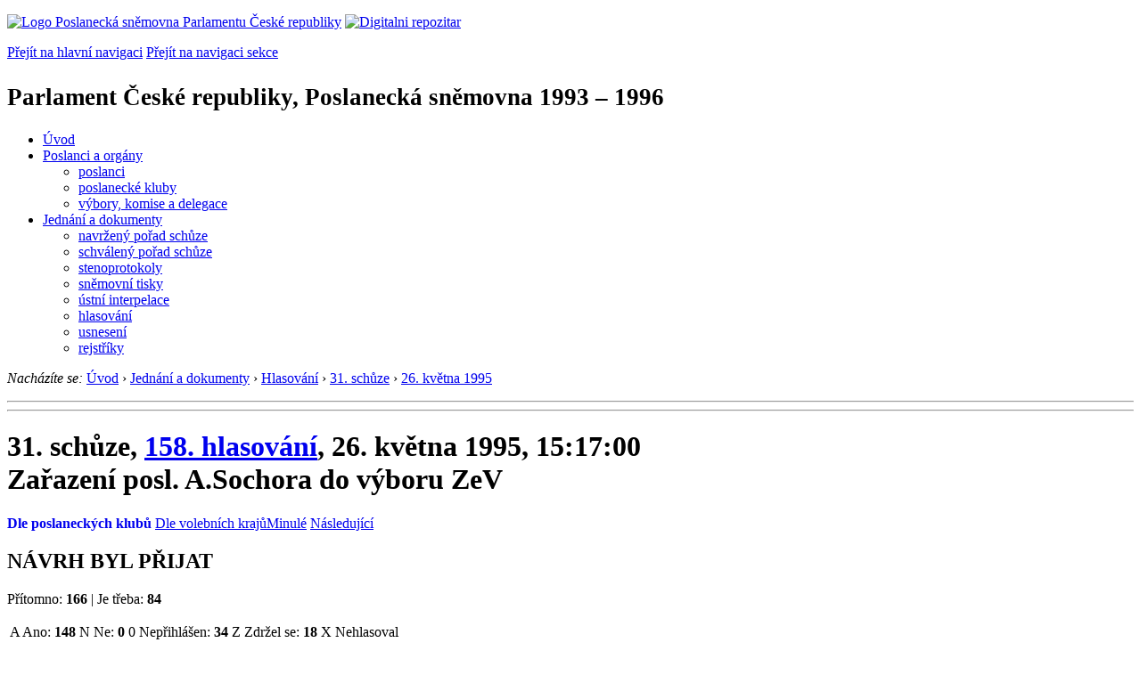

--- FILE ---
content_type: text/html; charset=Windows-1250
request_url: https://www.psp.cz/sqw/text/hlasy.sqw?g=3747
body_size: 7326
content:
<!DOCTYPE HTML>
<!--[if lt IE 7]> <html class="ie6 ie no-js" lang="cs"> <![endif]-->
<!--[if IE 7]>    <html class="ie7 ie no-js" lang="cs"> <![endif]-->
<!--[if IE 8]>    <html class="ie8 ie no-js" lang="cs"> <![endif]-->
<!--[if gt IE 8]><!--><html class="no-js" lang="cs"><!--<![endif]-->

<head>    <TITLE>Hlasování Poslanecké sněmovny - 31/158</TITLE><link rel="stylesheet" type="text/css" href="/css2/gs/main.css" media="screen,projection">
<link rel="stylesheet" type="text/css" href="/css2/gs/main.print.css" media="print">
<link rel="stylesheet" type="text/css" href="/css2/gs/main.repozitar.css" media="screen,projection">
<!-- Scripts -->
<script src="/css2/gs/mootools-core-1.4.3-nc.js"></script>
<script src="/css2/gs/mootools-more-1.4.0.1-nc.js"></script>

<!-- Widgets -->
<script src="/css2/gs/cerabox/cerabox.js"></script>
<link rel="stylesheet" type="text/css" href="/css2/gs/cerabox/style/cerabox.css">
<!--/ Widgets -->

<script src="/css2/gs/main.js"></script>
<!--/ Scripts -->
</head>

<body>

<!-- Header -->
<div id="header">
    <div class="inner">
        <div class="part-content">
            <p id="logo"><a href="/sqw/hp.sqw"><img src="/css2/gi/logo-poslanecka-snemovna-parlamentu-cr.png" width="307" height="108" alt="Logo Poslanecká sněmovna Parlamentu České republiky"></a>
            <a href="/sqw/hp.sqw?k=82" class="department-logo"><img src="/css2/gi/digitalni-repozitar-text.png" width="197" height="64" alt="Digitalni repozitar"></a></p>
            <p class="no-screen"> <a href="#menu">Přejít na hlavní navigaci</a> <a href="#left-column">Přejít na navigaci sekce</a> </p>
            <!-- Department Menu -->
            <div id="department-menu">
                <h1 class="department-title"><span><small>Parlament České republiky, Poslanecká sněmovna</small><small> 1993 &ndash; 1996</small></span></h1>
                <div class="menu-wrapper">
                    <ul>
                        <li id="dm1"><a href="/eknih/1993ps/index.htm">Úvod</a></li><li id="dm2" class="submenu"><a href="/sqw/hp.sqw?k=182&o=1">Poslanci a orgány</a><ul><li><a href="/sqw/hp.sqw?k=192&o=1">poslanci</a></li><li><a href="/sqw/organy2.sqw?k=1&o=1">poslanecké kluby</a></li><li><a href="/sqw/organy.sqw?o=1">výbory, komise a delegace</a></li></ul></li><li id="dm3" class="current submenu"><a href="/sqw/hp.sqw?k=183&o=1">Jednání a dokumenty</a><ul><li><a href="/sqw/ischuze.sqw?o=1&pozvanka=1">navržený pořad schůze</a></li><li><a href="/sqw/ischuze.sqw?o=1">schválený pořad schůze</a></li><li><a href="/eknih/1993ps/stenprot/index.htm">stenoprotokoly</a></li><li><a href="/sqw/sntisk.sqw?o=1">sněmovní tisky</a></li><li><a href="/sqw/interp.sqw?o=1">ústní interpelace</a></li><li><a href="/sqw/hlasovani.sqw?o=1">hlasování</a></li><li><a href="/sqw/hp.sqw?k=99&ido=165&td=1">usnesení</a></li><li><a href="/eknih/1993ps/rejstrik/index.htm">rejstříky</a></li></ul></li>
                    </ul>
                </div>
                <div class="clear"></div>
            </div>
            <!--/ Department Menu --> 
<!-- Breadcrumb --><p id="breadcrumb" class="no-print"><em>Nacházíte se:</em> <a href="/sqw/hp.sqw">Úvod</a> <span class="separator">&rsaquo;</span> <a href="/sqw/hp.sqw?k=183">Jednání a dokumenty</a> <span class="separator">&rsaquo;</span> <a href="/sqw/hlasovani.sqw?o=1">Hlasování</a> <span class="separator">&rsaquo;</span> <a href="/sqw/hl.sqw?s=31&o=1">31. schůze</a> <span class="separator">&rsaquo;</span> <a href="/sqw/hl.sqw?s=31&o=1&d=19950526">26.&nbsp;května&nbsp;1995</a></p><!--/ Breadcrumb -->            
        </div>
    </div>
</div>
<!--/ Header -->

<hr>
<hr><!-- Body --><div id="body" class="wide voting"><div class="part-content"><!-- Main content --><div id="main-content"><div class="page-title-x"><h1 class="page-title-x">31. schůze, <a href="http://www.psp.cz/eknih/1993ps/stenprot/031schuz/s031037.htm#h158">158. hlasování</a>, 26.&nbsp;května&nbsp;1995, 15:17:00<br>Zařazení posl. A.Sochora do výboru ZeV</h1></div><div class="document-nav-x"><p class="links no-print"><a href="hlasy.sqw?g=3747&o=1" style="text-decoration-line: none; font-weight: bold;">Dle poslaneckých klubů</a> <a href="hlasy.sqw?g=3747&o=1&kl=1" class="down">Dle volebních krajů</a><a href="hlasy.sqw?g=3746" class="prev">Minulé</a> <a href="hlasy.sqw?g=3748" class="next">Následující</a></p></div><div class="summary"><h2 class="section-title center"><span>NÁVRH BYL PŘIJAT                  <!-- cnt_hlx=200--></span></h2><p class="counts">Přítomno: <strong>166</strong> <span class="separator">&#124;</span> Je třeba: <strong>84</strong></p><table summary="Celkový výsledek hlasování. U každé varianty je příznak, který je použit u jednotlivých poslanců níže."><tr><TD class="first"><span class="flag yes"> A</span> Ano: <strong>148</strong></TD><TD><span class="flag no"> N</span> Ne: <strong>0</strong></TD><TD><span class="flag not-logged-in"> 0</span> Nepřihlášen: <strong>34</strong></TD><TD><span class="flag refrained"> Z</span> Zdržel se: <strong>18</strong></TD><td><span class="flag refrained"> X</span> Nehlasoval</td></tr></table></div><h2 class="section-title center"><span>ČMUS (<span class="results"><span class="flag yes">A</span> Ano: <strong>10</strong><span class="flag not-logged-in">0</span> Nepřihlášen: <strong>3</strong><span class="flag refrained">Z</span> Zdržel se: <strong>4</strong></span>)</span></h2><ul class="results"><!--gom 0 A--><li><span class="flag yes">A</span> <a href="detail.sqw?id=29&o=1&l=cz">Jiří&nbsp;Drápela</a></li><!--gom 0 @--><li><span class="flag not-logged-in">0</span> <a href="detail.sqw?id=32&o=1&l=cz">Jiří&nbsp;Faifr</a></li><!--gom 0 A--><li><span class="flag yes">A</span> <a href="detail.sqw?id=56&o=1&l=cz">Jan&nbsp;Jegla</a></li><!--gom 0 F--><li><span class="flag not-logged-in">X</span> <a href="detail.sqw?id=59&o=1&l=cz">František&nbsp;Kačenka</a></li><!--gom 0 A--><li><span class="flag yes">A</span> <a href="detail.sqw?id=82&o=1&l=cz">Josef&nbsp;Křížek</a></li><!--gom 0 A--><li><span class="flag yes">A</span> <a href="detail.sqw?id=81&o=1&l=cz">Jan&nbsp;Kryčer</a></li><!--gom 0 F--><li><span class="flag not-logged-in">X</span> <a href="detail.sqw?id=97&o=1&l=cz">Jiří&nbsp;Macháček</a></li><!--gom 0 A--><li><span class="flag yes">A</span> <a href="detail.sqw?id=121&o=1&l=cz">Rudolf&nbsp;Opatřil</a></li><!--gom 0 C--><li><span class="flag refrained">Z</span> <a href="detail.sqw?id=133&o=1&l=cz">Vladimír&nbsp;Procházka</a></li><!--gom 0 @--><li><span class="flag not-logged-in">0</span> <a href="detail.sqw?id=135&o=1&l=cz">Miroslav&nbsp;Raška</a></li><!--gom 0 A--><li><span class="flag yes">A</span> <a href="detail.sqw?id=144&o=1&l=cz">Miloš&nbsp;Skočovský</a></li><!--gom 0 A--><li><span class="flag yes">A</span> <a href="detail.sqw?id=158&o=1&l=cz">Jiří&nbsp;Šoler</a></li><!--gom 0 A--><li><span class="flag yes">A</span> <a href="detail.sqw?id=160&o=1&l=cz">Dalibor&nbsp;Štambera</a></li><!--gom 0 A--><li><span class="flag yes">A</span> <a href="detail.sqw?id=161&o=1&l=cz">Tomáš&nbsp;Štěrba</a></li><!--gom 0 @--><li><span class="flag not-logged-in">0</span> <a href="detail.sqw?id=155&o=1&l=cz">Jaroslav&nbsp;Sýkora</a></li><!--gom 0 C--><li><span class="flag refrained">Z</span> <a href="detail.sqw?id=167&o=1&l=cz">František&nbsp;Trnka</a></li><!--gom 0 A--><li><span class="flag yes">A</span> <a href="detail.sqw?id=176&o=1&l=cz">Vítězslav&nbsp;Valach</a></li></ul><div class="clear"></div><h2 class="section-title center"><span>ČSSD (<span class="results"><span class="flag yes">A</span> Ano: <strong>15</strong><span class="flag not-logged-in">0</span> Nepřihlášen: <strong>1</strong><span class="flag refrained">Z</span> Zdržel se: <strong>4</strong></span>)</span></h2><ul class="results"><!--gom 0 A--><li><span class="flag yes">A</span> <a href="detail.sqw?id=8&o=1&l=cz">Jan&nbsp;Bláha</a></li><!--gom 0 A--><li><span class="flag yes">A</span> <a href="detail.sqw?id=12&o=1&l=cz">František&nbsp;Brožík</a></li><!--gom 0 A--><li><span class="flag yes">A</span> <a href="detail.sqw?id=16&o=1&l=cz">Petra&nbsp;Buzková</a></li><!--gom 0 A--><li><span class="flag yes">A</span> <a href="detail.sqw?id=27&o=1&l=cz">Robert&nbsp;Dostál</a></li><!--gom 0 A--><li><span class="flag yes">A</span> <a href="detail.sqw?id=35&o=1&l=cz">Eva&nbsp;Fischerová</a></li><!--gom 0 A--><li><span class="flag yes">A</span> <a href="detail.sqw?id=39&o=1&l=cz">Stanislav&nbsp;Gross</a></li><!--gom 0 C--><li><span class="flag refrained">Z</span> <a href="detail.sqw?id=40&o=1&l=cz">Václav&nbsp;Grulich</a></li><!--gom 0 A--><li><span class="flag yes">A</span> <a href="detail.sqw?id=50&o=1&l=cz">Karel&nbsp;Hrdý</a></li><!--gom 0 A--><li><span class="flag yes">A</span> <a href="detail.sqw?id=77&o=1&l=cz">Michal&nbsp;Kraus</a></li><!--gom 0 C--><li><span class="flag refrained">Z</span> <a href="detail.sqw?id=112&o=1&l=cz">Ladislav&nbsp;Nedorost</a></li><!--gom 0 A--><li><span class="flag yes">A</span> <a href="detail.sqw?id=122&o=1&l=cz">Hana&nbsp;Orgoníková</a></li><!--gom 0 @--><li><span class="flag not-logged-in">0</span> <a href="detail.sqw?id=130&o=1&l=cz">Pavel&nbsp;Petržílek</a></li><!--gom 0 A--><li><span class="flag yes">A</span> <a href="detail.sqw?id=140&o=1&l=cz">Vladimír&nbsp;Řezáč</a></li><!--gom 0 A--><li><span class="flag yes">A</span> <a href="detail.sqw?id=141&o=1&l=cz">Miroslav&nbsp;Řezníček</a></li><!--gom 0 A--><li><span class="flag yes">A</span> <a href="detail.sqw?id=142&o=1&l=cz">Pavel&nbsp;Seifer</a></li><!--gom 0 A--><li><span class="flag yes">A</span> <a href="detail.sqw?id=146&o=1&l=cz">Vítězslav&nbsp;Sochor</a></li><!--gom 0 A--><li><span class="flag yes">A</span> <a href="detail.sqw?id=169&o=1&l=cz">Zdeněk&nbsp;Trojan</a></li><!--gom 0 C--><li><span class="flag refrained">Z</span> <a href="detail.sqw?id=192&o=1&l=cz">Jiří&nbsp;Vyvadil</a></li><!--gom 0 C--><li><span class="flag refrained">Z</span> <a href="detail.sqw?id=194&o=1&l=cz">Jozef&nbsp;Wagner</a></li><!--gom 0 A--><li><span class="flag yes">A</span> <a href="detail.sqw?id=196&o=1&l=cz">Eduard&nbsp;Zeman</a></li></ul><div class="clear"></div><h2 class="section-title center"><span>KDS (<span class="results"><span class="flag yes">A</span> Ano: <strong>5</strong><span class="flag not-logged-in">0</span> Nepřihlášen: <strong>1</strong></span>)</span></h2><ul class="results"><!--gom 0 A--><li><span class="flag yes">A</span> <a href="detail.sqw?id=4&o=1&l=cz">Marek&nbsp;Benda</a></li><!--gom 0 A--><li><span class="flag yes">A</span> <a href="detail.sqw?id=70&o=1&l=cz">Pavel&nbsp;Kolář</a></li><!--gom 0 A--><li><span class="flag yes">A</span> <a href="detail.sqw?id=90&o=1&l=cz">Jan&nbsp;Litomiský</a></li><!--gom 0 @--><li><span class="flag not-logged-in">0</span> <a href="detail.sqw?id=91&o=1&l=cz">Michal&nbsp;Lobkowicz</a></li><!--gom 0 A--><li><span class="flag yes">A</span> <a href="detail.sqw?id=145&o=1&l=cz">Antonín&nbsp;Sochor</a></li><!--gom 0 A--><li><span class="flag yes">A</span> <a href="detail.sqw?id=153&o=1&l=cz">Tomáš&nbsp;Svoboda</a></li></ul><div class="clear"></div><h2 class="section-title center"><span>KDS1 (<span class="results"><span class="flag yes">A</span> Ano: <strong>5</strong></span>)</span></h2><ul class="results"><!--gom 0 A--><li><span class="flag yes">A</span> <a href="detail.sqw?id=41&o=1&l=cz">Jiří&nbsp;Haringer</a></li><!--gom 0 A--><li><span class="flag yes">A</span> <a href="detail.sqw?id=73&o=1&l=cz">Vladimír&nbsp;Koronthály</a></li><!--gom 0 A--><li><span class="flag yes">A</span> <a href="detail.sqw?id=94&o=1&l=cz">Věnceslav&nbsp;Lukáš</a></li><!--gom 0 A--><li><span class="flag yes">A</span> <a href="detail.sqw?id=165&o=1&l=cz">Pavel&nbsp;Tollner</a></li><!--gom 0 A--><li><span class="flag yes">A</span> <a href="detail.sqw?id=195&o=1&l=cz">Jan&nbsp;Zahradníček</a></li></ul><div class="clear"></div><h2 class="section-title center"><span>KDU-ČSL (<span class="results"><span class="flag yes">A</span> Ano: <strong>16</strong><span class="flag not-logged-in">0</span> Nepřihlášen: <strong>2</strong></span>)</span></h2><ul class="results"><!--gom 0 @--><li><span class="flag not-logged-in">0</span> <a href="detail.sqw?id=5&o=1&l=cz">Stanislav&nbsp;Bělehrádek</a></li><!--gom 0 A--><li><span class="flag yes">A</span> <a href="detail.sqw?id=25&o=1&l=cz">Jan&nbsp;Decker</a></li><!--gom 0 A--><li><span class="flag yes">A</span> <a href="detail.sqw?id=54&o=1&l=cz">Josef&nbsp;Janeček</a></li><!--gom 0 A--><li><span class="flag yes">A</span> <a href="detail.sqw?id=63&o=1&l=cz">Jiří&nbsp;Karas</a></li><!--gom 0 A--><li><span class="flag yes">A</span> <a href="detail.sqw?id=64&o=1&l=cz">Jan&nbsp;Kasal</a></li><!--gom 0 A--><li><span class="flag yes">A</span> <a href="detail.sqw?id=75&o=1&l=cz">Stanislav&nbsp;Kozák</a></li><!--gom 0 A--><li><span class="flag yes">A</span> <a href="detail.sqw?id=80&o=1&l=cz">Josef&nbsp;Krupík</a></li><!--gom 0 A--><li><span class="flag yes">A</span> <a href="detail.sqw?id=84&o=1&l=cz">Josef&nbsp;Kubiš</a></li><!--gom 0 @--><li><span class="flag not-logged-in">0</span> <a href="detail.sqw?id=95&o=1&l=cz">Karel&nbsp;Mach</a></li><!--gom 0 A--><li><span class="flag yes">A</span> <a href="detail.sqw?id=108&o=1&l=cz">Ludvík&nbsp;Motyčka</a></li><!--gom 0 A--><li><span class="flag yes">A</span> <a href="detail.sqw?id=119&o=1&l=cz">Eva&nbsp;Nováková</a></li><!--gom 0 A--><li><span class="flag yes">A</span> <a href="detail.sqw?id=125&o=1&l=cz">Josef&nbsp;Pavela</a></li><!--gom 0 A--><li><span class="flag yes">A</span> <a href="detail.sqw?id=156&o=1&l=cz">Pavel&nbsp;Šafařík</a></li><!--gom 0 A--><li><span class="flag yes">A</span> <a href="detail.sqw?id=143&o=1&l=cz">Pavel&nbsp;Severa</a></li><!--gom 0 A--><li><span class="flag yes">A</span> <a href="detail.sqw?id=174&o=1&l=cz">Jiří&nbsp;Uřičář</a></li><!--gom 0 A--><li><span class="flag yes">A</span> <a href="detail.sqw?id=175&o=1&l=cz">Jiří&nbsp;Vačkář</a></li><!--gom 0 A--><li><span class="flag yes">A</span> <a href="detail.sqw?id=188&o=1&l=cz">Jan&nbsp;Vraný</a></li><!--gom 0 A--><li><span class="flag yes">A</span> <a href="detail.sqw?id=193&o=1&l=cz">Miloslav&nbsp;Výborný</a></li></ul><div class="clear"></div><h2 class="section-title center"><span>KSČM (<span class="results"><span class="flag yes">A</span> Ano: <strong>8</strong><span class="flag refrained">Z</span> Zdržel se: <strong>2</strong></span>)</span></h2><ul class="results"><!--gom 0 A--><li><span class="flag yes">A</span> <a href="detail.sqw?id=19&o=1&l=cz">Květoslava&nbsp;Čelišová</a></li><!--gom 0 A--><li><span class="flag yes">A</span> <a href="detail.sqw?id=31&o=1&l=cz">Václav&nbsp;Exner</a></li><!--gom 0 A--><li><span class="flag yes">A</span> <a href="detail.sqw?id=36&o=1&l=cz">Václav&nbsp;Frank</a></li><!--gom 0 C--><li><span class="flag refrained">Z</span> <a href="detail.sqw?id=43&o=1&l=cz">Jiří&nbsp;Hájek</a></li><!--gom 0 A--><li><span class="flag yes">A</span> <a href="detail.sqw?id=99&o=1&l=cz">Josef&nbsp;Mandík</a></li><!--gom 0 A--><li><span class="flag yes">A</span> <a href="detail.sqw?id=105&o=1&l=cz">Dalibor&nbsp;Matulka</a></li><!--gom 0 A--><li><span class="flag yes">A</span> <a href="detail.sqw?id=109&o=1&l=cz">Jan&nbsp;Navrátil</a></li><!--gom 0 A--><li><span class="flag yes">A</span> <a href="detail.sqw?id=136&o=1&l=cz">Svatomír&nbsp;Recman</a></li><!--gom 0 A--><li><span class="flag yes">A</span> <a href="detail.sqw?id=162&o=1&l=cz">Jaroslav&nbsp;Štrait</a></li><!--gom 0 C--><li><span class="flag refrained">Z</span> <a href="detail.sqw?id=187&o=1&l=cz">Vratislav&nbsp;Votava</a></li></ul><div class="clear"></div><h2 class="section-title center"><span>LB (<span class="results"><span class="flag yes">A</span> Ano: <strong>20</strong><span class="flag not-logged-in">0</span> Nepřihlášen: <strong>3</strong><span class="flag refrained">Z</span> Zdržel se: <strong>1</strong></span>)</span></h2><ul class="results"><!--gom 0 A--><li><span class="flag yes">A</span> <a href="detail.sqw?id=9&o=1&l=cz">Ladislav&nbsp;Body</a></li><!--gom 0 A--><li><span class="flag yes">A</span> <a href="detail.sqw?id=14&o=1&l=cz">Stanislava&nbsp;Bumbová</a></li><!--gom 0 A--><li><span class="flag yes">A</span> <a href="detail.sqw?id=17&o=1&l=cz">Miroslav&nbsp;Čapek</a></li><!--gom 0 A--><li><span class="flag yes">A</span> <a href="detail.sqw?id=18&o=1&l=cz">Vojtěch&nbsp;Čechák</a></li><!--gom 0 A--><li><span class="flag yes">A</span> <a href="detail.sqw?id=53&o=1&l=cz">Martin&nbsp;Chudoba</a></li><!--gom 0 A--><li><span class="flag yes">A</span> <a href="detail.sqw?id=24&o=1&l=cz">Václav&nbsp;Čundrle</a></li><!--gom 0 @--><li><span class="flag not-logged-in">0</span> <a href="detail.sqw?id=44&o=1&l=cz">Josef&nbsp;Hájek</a></li><!--gom 0 A--><li><span class="flag yes">A</span> <a href="detail.sqw?id=49&o=1&l=cz">Antonín&nbsp;Hrazdíra</a></li><!--gom 0 A--><li><span class="flag yes">A</span> <a href="detail.sqw?id=52&o=1&l=cz">Josef&nbsp;Hurta</a></li><!--gom 0 @--><li><span class="flag not-logged-in">0</span> <a href="detail.sqw?id=68&o=1&l=cz">Václav&nbsp;Klučka</a></li><!--gom 0 A--><li><span class="flag yes">A</span> <a href="detail.sqw?id=85&o=1&l=cz">Vlastislav&nbsp;Kuchař</a></li><!--gom 0 A--><li><span class="flag yes">A</span> <a href="detail.sqw?id=88&o=1&l=cz">Hana&nbsp;Lagová</a></li><!--gom 0 C--><li><span class="flag refrained">Z</span> <a href="detail.sqw?id=96&o=1&l=cz">Jiří&nbsp;Machalík</a></li><!--gom 0 A--><li><span class="flag yes">A</span> <a href="detail.sqw?id=101&o=1&l=cz">Jiří&nbsp;Maryt</a></li><!--gom 0 A--><li><span class="flag yes">A</span> <a href="detail.sqw?id=103&o=1&l=cz">Jaroslav&nbsp;Matějka</a></li><!--gom 0 A--><li><span class="flag yes">A</span> <a href="detail.sqw?id=123&o=1&l=cz">Jaroslav&nbsp;Ortman</a></li><!--gom 0 A--><li><span class="flag yes">A</span> <a href="detail.sqw?id=124&o=1&l=cz">Jaroslav&nbsp;Palas</a></li><!--gom 0 @--><li><span class="flag not-logged-in">0</span> <a href="detail.sqw?id=147&o=1&l=cz">Tomáš&nbsp;Sojka</a></li><!--gom 0 A--><li><span class="flag yes">A</span> <a href="detail.sqw?id=148&o=1&l=cz">Jaroslav&nbsp;Soural</a></li><!--gom 0 A--><li><span class="flag yes">A</span> <a href="detail.sqw?id=150&o=1&l=cz">Marie&nbsp;Stiborová</a></li><!--gom 0 A--><li><span class="flag yes">A</span> <a href="detail.sqw?id=179&o=1&l=cz">Anna&nbsp;Váchalová</a></li><!--gom 0 A--><li><span class="flag yes">A</span> <a href="detail.sqw?id=184&o=1&l=cz">Zdeněk&nbsp;Vlček</a></li><!--gom 0 A--><li><span class="flag yes">A</span> <a href="detail.sqw?id=186&o=1&l=cz">Zdeněk&nbsp;Vorlíček</a></li><!--gom 0 A--><li><span class="flag yes">A</span> <a href="detail.sqw?id=200&o=1&l=cz">Jaroslav&nbsp;Žižka</a></li></ul><div class="clear"></div><h2 class="section-title center"><span>LSNS (<span class="results"><span class="flag not-logged-in">0</span> Nepřihlášen: <strong>5</strong></span>)</span></h2><ul class="results"><!--gom 0 @--><li><span class="flag not-logged-in">0</span> <a href="detail.sqw?id=7&o=1&l=cz">Ladislav&nbsp;Blažek</a></li><!--gom 0 @--><li><span class="flag not-logged-in">0</span> <a href="detail.sqw?id=45&o=1&l=cz">Pavel&nbsp;Hirš</a></li><!--gom 0 @--><li><span class="flag not-logged-in">0</span> <a href="detail.sqw?id=65&o=1&l=cz">Miroslav&nbsp;Kašpárek</a></li><!--gom 0 @--><li><span class="flag not-logged-in">0</span> <a href="detail.sqw?id=86&o=1&l=cz">Pavel&nbsp;Kulička</a></li><!--gom 0 @--><li><span class="flag not-logged-in">0</span> <a href="detail.sqw?id=173&o=1&l=cz">Jaroslav&nbsp;Unger</a></li></ul><div class="clear"></div><h2 class="section-title center"><span>Nezařazení (<span class="results"><span class="flag yes">A</span> Ano: <strong>4</strong><span class="flag not-logged-in">0</span> Nepřihlášen: <strong>3</strong><span class="flag refrained">Z</span> Zdržel se: <strong>1</strong></span>)</span></h2><ul class="results"><!--gom 0 @--><li><span class="flag not-logged-in">0</span> <a href="detail.sqw?id=6&o=1&l=cz">Jiří&nbsp;Bílý</a></li><!--gom 0 F--><li><span class="flag not-logged-in">X</span> <a href="detail.sqw?id=11&o=1&l=cz">Jaroslav&nbsp;Broulík</a></li><!--gom 0 A--><li><span class="flag yes">A</span> <a href="detail.sqw?id=28&o=1&l=cz">Vlastimil&nbsp;Doubrava</a></li><!--gom 0 @--><li><span class="flag not-logged-in">0</span> <a href="detail.sqw?id=66&o=1&l=cz">Petr&nbsp;Kavan</a></li><!--gom 0 A--><li><span class="flag yes">A</span> <a href="detail.sqw?id=106&o=1&l=cz">Gerta&nbsp;Mazalová</a></li><!--gom 0 A--><li><span class="flag yes">A</span> <a href="detail.sqw?id=138&o=1&l=cz">Ladislav&nbsp;Rymeš</a></li><!--gom 0 A--><li><span class="flag yes">A</span> <a href="detail.sqw?id=151&o=1&l=cz">Zbyšek&nbsp;Stodůlka</a></li><!--gom 0 @--><li><span class="flag not-logged-in">0</span> <a href="detail.sqw?id=182&o=1&l=cz">Jaroslav&nbsp;Vlček</a></li></ul><div class="clear"></div><h2 class="section-title center"><span>ODA (<span class="results"><span class="flag yes">A</span> Ano: <strong>9</strong><span class="flag not-logged-in">0</span> Nepřihlášen: <strong>7</strong></span>)</span></h2><ul class="results"><!--gom 0 A--><li><span class="flag yes">A</span> <a href="detail.sqw?id=20&o=1&l=cz">Miroslav&nbsp;Čerbák</a></li><!--gom 0 A--><li><span class="flag yes">A</span> <a href="detail.sqw?id=26&o=1&l=cz">Viktor&nbsp;Dobal</a></li><!--gom 0 @--><li><span class="flag not-logged-in">0</span> <a href="detail.sqw?id=30&o=1&l=cz">Josef&nbsp;Effenberger</a></li><!--gom 0 @--><li><span class="flag not-logged-in">0</span> <a href="detail.sqw?id=42&o=1&l=cz">René&nbsp;Hába</a></li><!--gom 0 A--><li><span class="flag yes">A</span> <a href="detail.sqw?id=46&o=1&l=cz">Čestmír&nbsp;Hofhanzl</a></li><!--gom 0 A--><li><span class="flag yes">A</span> <a href="detail.sqw?id=51&o=1&l=cz">Marta&nbsp;Hubová</a></li><!--gom 0 A--><li><span class="flag yes">A</span> <a href="detail.sqw?id=57&o=1&l=cz">Josef&nbsp;Ježek</a></li><!--gom 0 @--><li><span class="flag not-logged-in">0</span> <a href="detail.sqw?id=62&o=1&l=cz">Jan&nbsp;Kalvoda</a></li><!--gom 0 @--><li><span class="flag not-logged-in">0</span> <a href="detail.sqw?id=87&o=1&l=cz">Oldřich&nbsp;Kužílek</a></li><!--gom 0 @--><li><span class="flag not-logged-in">0</span> <a href="detail.sqw?id=89&o=1&l=cz">Karel&nbsp;Ledvinka</a></li><!--gom 0 A--><li><span class="flag yes">A</span> <a href="detail.sqw?id=92&o=1&l=cz">Kateřina&nbsp;Lojdová</a></li><!--gom 0 @--><li><span class="flag not-logged-in">0</span> <a href="detail.sqw?id=102&o=1&l=cz">Ivan&nbsp;Mašek</a></li><!--gom 0 A--><li><span class="flag yes">A</span> <a href="detail.sqw?id=104&o=1&l=cz">Eva&nbsp;Matoušková</a></li><!--gom 0 @--><li><span class="flag not-logged-in">0</span> <a href="detail.sqw?id=159&o=1&l=cz">Radim&nbsp;Špaček</a></li><!--gom 0 A--><li><span class="flag yes">A</span> <a href="detail.sqw?id=149&o=1&l=cz">Jiří&nbsp;Stadler</a></li><!--gom 0 A--><li><span class="flag yes">A</span> <a href="detail.sqw?id=163&o=1&l=cz">Vladimír&nbsp;Šuman</a></li></ul><div class="clear"></div><h2 class="section-title center"><span>ODS (<span class="results"><span class="flag yes">A</span> Ano: <strong>56</strong><span class="flag not-logged-in">0</span> Nepřihlášen: <strong>8</strong><span class="flag refrained">Z</span> Zdržel se: <strong>1</strong></span>)</span></h2><ul class="results"><!--gom 0 A--><li><span class="flag yes">A</span> <a href="detail.sqw?id=1&o=1&l=cz">Petr&nbsp;Bachna</a></li><!--gom 0 A--><li><span class="flag yes">A</span> <a href="detail.sqw?id=2&o=1&l=cz">Ivan&nbsp;Bečvář</a></li><!--gom 0 A--><li><span class="flag yes">A</span> <a href="detail.sqw?id=3&o=1&l=cz">Josef&nbsp;Bejček</a></li><!--gom 0 A--><li><span class="flag yes">A</span> <a href="detail.sqw?id=10&o=1&l=cz">Petr&nbsp;Brodský</a></li><!--gom 0 @--><li><span class="flag not-logged-in">0</span> <a href="detail.sqw?id=13&o=1&l=cz">Vladimír&nbsp;Budinský</a></li><!--gom 0 A--><li><span class="flag yes">A</span> <a href="detail.sqw?id=15&o=1&l=cz">Eduard&nbsp;Bureš</a></li><!--gom 0 A--><li><span class="flag yes">A</span> <a href="detail.sqw?id=21&o=1&l=cz">Petr&nbsp;Čermák</a></li><!--gom 0 A--><li><span class="flag yes">A</span> <a href="detail.sqw?id=22&o=1&l=cz">Jan&nbsp;Černý</a></li><!--gom 0 A--><li><span class="flag yes">A</span> <a href="detail.sqw?id=23&o=1&l=cz">Josef&nbsp;Červinka</a></li><!--gom 0 @--><li><span class="flag not-logged-in">0</span> <a href="detail.sqw?id=33&o=1&l=cz">Ota&nbsp;Fejfar</a></li><!--gom 0 A--><li><span class="flag yes">A</span> <a href="detail.sqw?id=34&o=1&l=cz">Tomáš&nbsp;Fejfar</a></li><!--gom 0 A--><li><span class="flag yes">A</span> <a href="detail.sqw?id=37&o=1&l=cz">Alfred&nbsp;Frommer</a></li><!--gom 0 A--><li><span class="flag yes">A</span> <a href="detail.sqw?id=38&o=1&l=cz">Andrej&nbsp;Gjurič</a></li><!--gom 0 A--><li><span class="flag yes">A</span> <a href="detail.sqw?id=47&o=1&l=cz">Josef&nbsp;Holub</a></li><!--gom 0 A--><li><span class="flag yes">A</span> <a href="detail.sqw?id=48&o=1&l=cz">Jiří&nbsp;Honajzer</a></li><!--gom 0 A--><li><span class="flag yes">A</span> <a href="detail.sqw?id=55&o=1&l=cz">Emil&nbsp;Jaroš</a></li><!--gom 0 A--><li><span class="flag yes">A</span> <a href="detail.sqw?id=58&o=1&l=cz">Tomáš&nbsp;Ježek</a></li><!--gom 0 A--><li><span class="flag yes">A</span> <a href="detail.sqw?id=60&o=1&l=cz">Milada&nbsp;Kadlecová</a></li><!--gom 0 A--><li><span class="flag yes">A</span> <a href="detail.sqw?id=61&o=1&l=cz">Jaromír&nbsp;Kalus</a></li><!--gom 0 A--><li><span class="flag yes">A</span> <a href="detail.sqw?id=67&o=1&l=cz">Jan&nbsp;Klas</a></li><!--gom 0 A--><li><span class="flag yes">A</span> <a href="detail.sqw?id=69&o=1&l=cz">Petr&nbsp;Koháček</a></li><!--gom 0 A--><li><span class="flag yes">A</span> <a href="detail.sqw?id=71&o=1&l=cz">Robert&nbsp;Kolář</a></li><!--gom 0 A--><li><span class="flag yes">A</span> <a href="detail.sqw?id=72&o=1&l=cz">Milena&nbsp;Kolářová</a></li><!--gom 0 A--><li><span class="flag yes">A</span> <a href="detail.sqw?id=100&o=1&l=cz">Hana&nbsp;Kordová Marvanová</a></li><!--gom 0 A--><li><span class="flag yes">A</span> <a href="detail.sqw?id=74&o=1&l=cz">Jan&nbsp;Koucký</a></li><!--gom 0 A--><li><span class="flag yes">A</span> <a href="detail.sqw?id=76&o=1&l=cz">František&nbsp;Kozel</a></li><!--gom 0 A--><li><span class="flag yes">A</span> <a href="detail.sqw?id=78&o=1&l=cz">Jan&nbsp;Krámek</a></li><!--gom 0 @--><li><span class="flag not-logged-in">0</span> <a href="detail.sqw?id=79&o=1&l=cz">Václav&nbsp;Krása</a></li><!--gom 0 A--><li><span class="flag yes">A</span> <a href="detail.sqw?id=98&o=1&l=cz">Richard&nbsp;Mandelík</a></li><!--gom 0 A--><li><span class="flag yes">A</span> <a href="detail.sqw?id=107&o=1&l=cz">Jaroslav&nbsp;Melichar</a></li><!--gom 0 A--><li><span class="flag yes">A</span> <a href="detail.sqw?id=110&o=1&l=cz">Václav&nbsp;Nájemník</a></li><!--gom 0 A--><li><span class="flag yes">A</span> <a href="detail.sqw?id=111&o=1&l=cz">Petr&nbsp;Nečas</a></li><!--gom 0 A--><li><span class="flag yes">A</span> <a href="detail.sqw?id=113&o=1&l=cz">Jindřich&nbsp;Němčík</a></li><!--gom 0 A--><li><span class="flag yes">A</span> <a href="detail.sqw?id=114&o=1&l=cz">Luboš&nbsp;Němec</a></li><!--gom 0 A--><li><span class="flag yes">A</span> <a href="detail.sqw?id=116&o=1&l=cz">Jiří&nbsp;Novák</a></li><!--gom 0 @--><li><span class="flag not-logged-in">0</span> <a href="detail.sqw?id=118&o=1&l=cz">Libor&nbsp;Novák</a></li><!--gom 0 @--><li><span class="flag not-logged-in">0</span> <a href="detail.sqw?id=117&o=1&l=cz">Libor&nbsp;Novák</a></li><!--gom 0 A--><li><span class="flag yes">A</span> <a href="detail.sqw?id=120&o=1&l=cz">Miroslav&nbsp;Novotný</a></li><!--gom 0 A--><li><span class="flag yes">A</span> <a href="detail.sqw?id=128&o=1&l=cz">Tomáš&nbsp;Páv</a></li><!--gom 0 A--><li><span class="flag yes">A</span> <a href="detail.sqw?id=126&o=1&l=cz">Jiřina&nbsp;Pavlíková</a></li><!--gom 0 @--><li><span class="flag not-logged-in">0</span> <a href="detail.sqw?id=127&o=1&l=cz">Jiří&nbsp;Payne</a></li><!--gom 0 A--><li><span class="flag yes">A</span> <a href="detail.sqw?id=131&o=1&l=cz">Stanislav&nbsp;Pěnička</a></li><!--gom 0 A--><li><span class="flag yes">A</span> <a href="detail.sqw?id=129&o=1&l=cz">Pavel&nbsp;Pešek</a></li><!--gom 0 A--><li><span class="flag yes">A</span> <a href="detail.sqw?id=132&o=1&l=cz">František&nbsp;Pluhař</a></li><!--gom 0 A--><li><span class="flag yes">A</span> <a href="detail.sqw?id=134&o=1&l=cz">Martin&nbsp;Přibáň</a></li><!--gom 0 A--><li><span class="flag yes">A</span> <a href="detail.sqw?id=139&o=1&l=cz">Anna&nbsp;Röschová</a></li><!--gom 0 A--><li><span class="flag yes">A</span> <a href="detail.sqw?id=137&o=1&l=cz">Luděk&nbsp;Rubáš</a></li><!--gom 0 A--><li><span class="flag yes">A</span> <a href="detail.sqw?id=157&o=1&l=cz">Jaromír&nbsp;Šimánek</a></li><!--gom 0 A--><li><span class="flag yes">A</span> <a href="detail.sqw?id=152&o=1&l=cz">Jan&nbsp;Stráský</a></li><!--gom 0 A--><li><span class="flag yes">A</span> <a href="detail.sqw?id=154&o=1&l=cz">Martin&nbsp;Syka</a></li><!--gom 0 @--><li><span class="flag not-logged-in">0</span> <a href="detail.sqw?id=164&o=1&l=cz">Vlastimil&nbsp;Tlustý</a></li><!--gom 0 A--><li><span class="flag yes">A</span> <a href="detail.sqw?id=166&o=1&l=cz">Hana&nbsp;Tomanová</a></li><!--gom 0 A--><li><span class="flag yes">A</span> <a href="detail.sqw?id=170&o=1&l=cz">Jan&nbsp;Třebický</a></li><!--gom 0 @--><li><span class="flag not-logged-in">0</span> <a href="detail.sqw?id=168&o=1&l=cz">Václav&nbsp;Trojan</a></li><!--gom 0 A--><li><span class="flag yes">A</span> <a href="detail.sqw?id=171&o=1&l=cz">Milan&nbsp;Uhde</a></li><!--gom 0 A--><li><span class="flag yes">A</span> <a href="detail.sqw?id=172&o=1&l=cz">Josef&nbsp;Ullmann</a></li><!--gom 0 A--><li><span class="flag yes">A</span> <a href="detail.sqw?id=178&o=1&l=cz">Oldřich&nbsp;Váca</a></li><!--gom 0 A--><li><span class="flag yes">A</span> <a href="detail.sqw?id=181&o=1&l=cz">Jiří&nbsp;Vlach</a></li><!--gom 0 F--><li><span class="flag not-logged-in">X</span> <a href="detail.sqw?id=183&o=1&l=cz">Vlastimil&nbsp;Vlček</a></li><!--gom 0 A--><li><span class="flag yes">A</span> <a href="detail.sqw?id=185&o=1&l=cz">Stanislav&nbsp;Volák</a></li><!--gom 0 A--><li><span class="flag yes">A</span> <a href="detail.sqw?id=190&o=1&l=cz">Ivan&nbsp;Vrzal</a></li><!--gom 0 A--><li><span class="flag yes">A</span> <a href="detail.sqw?id=191&o=1&l=cz">Otakar&nbsp;Vychodil</a></li><!--gom 0 A--><li><span class="flag yes">A</span> <a href="detail.sqw?id=197&o=1&l=cz">Ondřej&nbsp;Zemina</a></li><!--gom 0 A--><li><span class="flag yes">A</span> <a href="detail.sqw?id=198&o=1&l=cz">Anton&nbsp;Zima</a></li><!--gom 0 A--><li><span class="flag yes">A</span> <a href="detail.sqw?id=199&o=1&l=cz">Leopold&nbsp;Zubek</a></li></ul><div class="clear"></div><h2 class="section-title center"><span>SPR-RSČ (<span class="results"><span class="flag not-logged-in">0</span> Nepřihlášen: <strong>1</strong><span class="flag refrained">Z</span> Zdržel se: <strong>5</strong></span>)</span></h2><ul class="results"><!--gom 0 F--><li><span class="flag not-logged-in">X</span> <a href="detail.sqw?id=83&o=1&l=cz">Bohuslav&nbsp;Kuba</a></li><!--gom 0 C--><li><span class="flag refrained">Z</span> <a href="detail.sqw?id=93&o=1&l=cz">Milan&nbsp;Loukota</a></li><!--gom 0 @--><li><span class="flag not-logged-in">0</span> <a href="detail.sqw?id=115&o=1&l=cz">Jaroslav&nbsp;Novák</a></li><!--gom 0 C--><li><span class="flag refrained">Z</span> <a href="detail.sqw?id=177&o=1&l=cz">Josef&nbsp;Valenta</a></li><!--gom 0 C--><li><span class="flag refrained">Z</span> <a href="detail.sqw?id=180&o=1&l=cz">Jan&nbsp;Vik</a></li><!--gom 0 F--><li><span class="flag not-logged-in">X</span> <a href="detail.sqw?id=189&o=1&l=cz">Oldřich&nbsp;Vrcha</a></li></ul><div class="clear"></div><h2 class="section-title center"><span class="no-screen no-print">Tabulkovy vypis&nbsp;</span></h2><div align=center><table border=1 cellpadding=2 cellspacing=0><tr class="lightblue"><th>Klub</th><th>Poslanců</th><th><span class="flag yes">A</span> Ano</th><th><span class="flag no">N</span> Ne</th><th><span class="flag not-logged-in">0</span> Nepřihlášen</th><th><span class="flag refrained">Z</span> Zdržel se</th><th><span class="flag excused">M</span> Omluven</th></tr><tr><td><b>ČMUS</b></td><td align=right>17</td><td align=right>10</td><td align=right>0</td><td align=right>3</td><td align=right>4</td><td align=right>0</td></tr><tr><td><b>ČSSD</b></td><td align=right>20</td><td align=right>15</td><td align=right>0</td><td align=right>1</td><td align=right>4</td><td align=right>0</td></tr><tr><td><b>KDS</b></td><td align=right>6</td><td align=right>5</td><td align=right>0</td><td align=right>1</td><td align=right>0</td><td align=right>0</td></tr><tr><td><b>KDS1</b></td><td align=right>5</td><td align=right>5</td><td align=right>0</td><td align=right>0</td><td align=right>0</td><td align=right>0</td></tr><tr><td><b>KDU-ČSL</b></td><td align=right>18</td><td align=right>16</td><td align=right>0</td><td align=right>2</td><td align=right>0</td><td align=right>0</td></tr><tr><td><b>KSČM</b></td><td align=right>10</td><td align=right>8</td><td align=right>0</td><td align=right>0</td><td align=right>2</td><td align=right>0</td></tr><tr><td><b>LB</b></td><td align=right>24</td><td align=right>20</td><td align=right>0</td><td align=right>3</td><td align=right>1</td><td align=right>0</td></tr><tr><td><b>LSNS</b></td><td align=right>5</td><td align=right>0</td><td align=right>0</td><td align=right>5</td><td align=right>0</td><td align=right>0</td></tr><tr><td><b>Nezařaz</b></td><td align=right>8</td><td align=right>4</td><td align=right>0</td><td align=right>3</td><td align=right>1</td><td align=right>0</td></tr><tr><td><b>ODA</b></td><td align=right>16</td><td align=right>9</td><td align=right>0</td><td align=right>7</td><td align=right>0</td><td align=right>0</td></tr><tr><td><b>ODS</b></td><td align=right>65</td><td align=right>56</td><td align=right>0</td><td align=right>8</td><td align=right>1</td><td align=right>0</td></tr><tr><td><b>SPR-RSČ</b></td><td align=right>6</td><td align=right>0</td><td align=right>0</td><td align=right>1</td><td align=right>5</td><td align=right>0</td></tr><tr bgcolor="#ccffcc"><td><b><i>Celkem</i></b></td><td align=right>200</td><td align=right>148</td><td align=right>0</td><td align=right>34</td><td align=right>18</td><td align=right>0</td></tr></table></div><div class="clear"></div></div><!--/ Main content --><div class="clear"></div></div></div> <!--/ Body --><hr>

<!-- Menu -->
<div id="menu" class="light">
    <h2 class="no-screen">Hlavní menu</h2>
    <ul>
        <li id="menu-item-0"><a href="/sqw/hp.sqw?k=82">Přehled obsahu</a></li>
        <li id="menu-item-1" class="current"><a href="/eknih/index.htm"><span>Společná česko-slovenská<br>digitální parlamentní knihovna</span></a></li>
        <li id="menu-item-2"><a href="/eknih/snemy/index.htm"><span>Digitální knihovna<br>České sněmy</span></a></li>
    </ul>
    <ul class="small">
    	<li id="menu-item-4"><a href="/sqw/hp.sqw?k=83">Informace</a></li>
        <li id="menu-item-5"><a href="/sqw/hp.sqw?k=84">Rejstříky</a></li>
        <li id="menu-item-6"><a href="/sqw/hp.sqw?k=85">Zajímavosti v repozitáři</a></li>
    </ul>
</div>
<!--/ Menu -->
<hr>

<!-- Page tools -->
<div id="tools">
    <div class="part-content">
        <div id="languages">
            <p id="piktogram"><a href="https://www.psp.cz/informace-v-ceskem-znakovem-jazyce" class="czj"></a</p>
            <p class="current"><a href="https://pspen.psp.cz/" class="en">English</a></p>
            <ul>
                <li><a href="#" class="cs">Česky</a></li>
            </ul>
        </div>
        <form action="/sqw/srch.sqw" method="get" id="form-search">
            <fieldset><legend class="no-screen">Hledat</legend>
<!--                <input type="text" name="ww" placeholder="Vyhledat" class="input"> -->
                <span class="itxt" style="padding: 4px;vertical-align: text-top;"><a href="/sqw/srch.sqw" style="text-decoration: none;">Plnotextové vyhledávání</a></span>
                <input type="image" src="/css2/gi/button-search.png" alt="Hledat" class="submit">
            </fieldset>
        </form>
        <p id="login"><b><a href="https://www.psp.cz/sqw/isp.sqw">ISP</a></b> (<a href="https://www.psp.cz/sqw/isp.sqw">příhlásit</a>)</p>
    </div>
</div>
<!--/ Page tools -->

<hr>

<!-- Footer -->
<div id="footer">
    <div class="part-content"> 
        
        <!-- Site map -->
        <!--/ Site map -->
        
        <hr>
        
        <!-- Footer Info -->
        <div id="footer-info">
            <div class="footer-section footer-site-info">
                <ul>
                    <li class="first"><a href="/sqw/hp.sqw?k=680">Mapa webu</a></li>
                    <li><a href="/sqw/hp.sqw?k=674">Nápověda</a></li>
                    <li><a href="/sqw/hp.sqw?k=151">Odběr RSS</a></li>
                    <li><a href="/sqw/hp.sqw?k=32">Prohlášení přístupnosti</a></li>
                    <li><a href="https://www.psp.cz/informace-v-ceskem-znakovem-jazyce"><img src="/css2/gi/piktogram_footer.png" alt="Pro neslyĹˇĂ­cĂ­" style=" margin-bottom: -7px;"></a></li>
                </ul>
                <p>Parlament České republiky, Poslanecká sněmovna, Sněmovní 4, 118 26, Praha 1 - Malá Strana</p>
            </div>
            <div class="footer-section footer-contact">
                <p><b>Telefon na spojovatelku:</b> 257 171 111</p>
                <p class="no-print"><strong><a href="/sqw/hp.sqw?k=33">Informace dle zákona 106/1999 Sb.</a></strong></p>
            </div>            
            <div class="footer-section footer-social">
                        <p><a href="/sqw/hp.sqw?k=325" class="youtube">YouTube</a></p>
                        <p><a href="/sqw/hp.sqw?k=327" class="facebook">Facebook</a></p>
                        <p><a href="/sqw/hp.sqw?k=326" class="twitter">Twitter</a></p>
                        <p><a href="/sqw/hp.sqw?k=334" class="instagram">Instagram</a></p>
                        <!--WRD-->
            </div>
            <div class="clear"></div>
        </div>
        <!--/ Footer Info --> 
        
    </div>
</div>
<!--/ Footer -->

<!-- Matomo Image Tracker-->
<img referrerpolicy="no-referrer-when-downgrade" src="https://matomo.psp.cz/matomo.php?idsite=4&amp;rec=1" style="border:0" alt="" />
<!-- End Matomo -->

</body>
</html>
